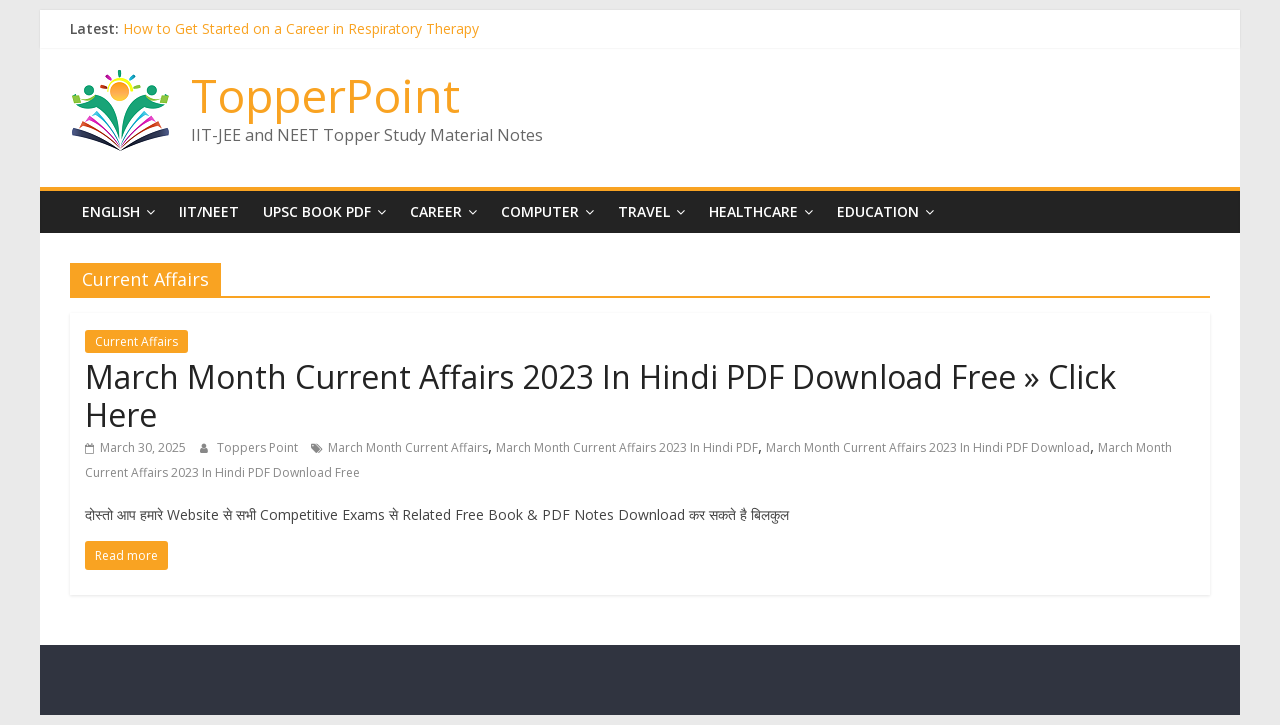

--- FILE ---
content_type: text/html; charset=utf-8
request_url: https://www.google.com/recaptcha/api2/aframe
body_size: 258
content:
<!DOCTYPE HTML><html><head><meta http-equiv="content-type" content="text/html; charset=UTF-8"></head><body><script nonce="E91HLsyRiefv-SZG05WH2g">/** Anti-fraud and anti-abuse applications only. See google.com/recaptcha */ try{var clients={'sodar':'https://pagead2.googlesyndication.com/pagead/sodar?'};window.addEventListener("message",function(a){try{if(a.source===window.parent){var b=JSON.parse(a.data);var c=clients[b['id']];if(c){var d=document.createElement('img');d.src=c+b['params']+'&rc='+(localStorage.getItem("rc::a")?sessionStorage.getItem("rc::b"):"");window.document.body.appendChild(d);sessionStorage.setItem("rc::e",parseInt(sessionStorage.getItem("rc::e")||0)+1);localStorage.setItem("rc::h",'1769755817090');}}}catch(b){}});window.parent.postMessage("_grecaptcha_ready", "*");}catch(b){}</script></body></html>